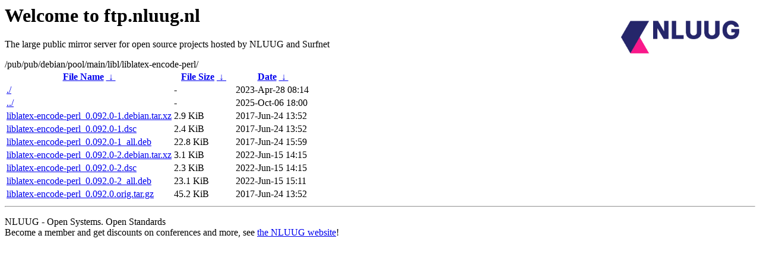

--- FILE ---
content_type: text/html
request_url: https://ftp.surfnet.nl/pub/pub/debian/pool/main/libl/liblatex-encode-perl/
body_size: 694
content:
<A HREF="http://www.nluug.nl/"><img src="/.ignore_logo.webp" width=20% align=right alt="[NLUUG]"></A>

<H1>Welcome to ftp.nluug.nl</H1>
<P>The large public mirror server for open source projects hosted by NLUUG and Surfnet</P>
/pub/pub/debian/pool/main/libl/liblatex-encode-perl/</h1>
<table id="list"><thead><tr><th style="width:55%"><a href="?C=N&amp;O=A">File Name</a>&nbsp;<a href="?C=N&amp;O=D">&nbsp;&darr;&nbsp;</a></th><th style="width:20%"><a href="?C=S&amp;O=A">File Size</a>&nbsp;<a href="?C=S&amp;O=D">&nbsp;&darr;&nbsp;</a></th><th style="width:25%"><a href="?C=M&amp;O=A">Date</a>&nbsp;<a href="?C=M&amp;O=D">&nbsp;&darr;&nbsp;</a></th></tr></thead>
<tbody><tr><td class="link"><a href="./" title=".">./</a></td><td class="size">-</td><td class="date">2023-Apr-28 08:14</td></tr>
<tr><td class="link"><a href="../" title="..">../</a></td><td class="size">-</td><td class="date">2025-Oct-06 18:00</td></tr>
<tr><td class="link"><a href="liblatex-encode-perl_0.092.0-1.debian.tar.xz" title="liblatex-encode-perl_0.092.0-1.debian.tar.xz">liblatex-encode-perl_0.092.0-1.debian.tar.xz</a></td><td class="size">2.9 KiB</td><td class="date">2017-Jun-24 13:52</td></tr>
<tr><td class="link"><a href="liblatex-encode-perl_0.092.0-1.dsc" title="liblatex-encode-perl_0.092.0-1.dsc">liblatex-encode-perl_0.092.0-1.dsc</a></td><td class="size">2.4 KiB</td><td class="date">2017-Jun-24 13:52</td></tr>
<tr><td class="link"><a href="liblatex-encode-perl_0.092.0-1_all.deb" title="liblatex-encode-perl_0.092.0-1_all.deb">liblatex-encode-perl_0.092.0-1_all.deb</a></td><td class="size">22.8 KiB</td><td class="date">2017-Jun-24 15:59</td></tr>
<tr><td class="link"><a href="liblatex-encode-perl_0.092.0-2.debian.tar.xz" title="liblatex-encode-perl_0.092.0-2.debian.tar.xz">liblatex-encode-perl_0.092.0-2.debian.tar.xz</a></td><td class="size">3.1 KiB</td><td class="date">2022-Jun-15 14:15</td></tr>
<tr><td class="link"><a href="liblatex-encode-perl_0.092.0-2.dsc" title="liblatex-encode-perl_0.092.0-2.dsc">liblatex-encode-perl_0.092.0-2.dsc</a></td><td class="size">2.3 KiB</td><td class="date">2022-Jun-15 14:15</td></tr>
<tr><td class="link"><a href="liblatex-encode-perl_0.092.0-2_all.deb" title="liblatex-encode-perl_0.092.0-2_all.deb">liblatex-encode-perl_0.092.0-2_all.deb</a></td><td class="size">23.1 KiB</td><td class="date">2022-Jun-15 15:11</td></tr>
<tr><td class="link"><a href="liblatex-encode-perl_0.092.0.orig.tar.gz" title="liblatex-encode-perl_0.092.0.orig.tar.gz">liblatex-encode-perl_0.092.0.orig.tar.gz</a></td><td class="size">45.2 KiB</td><td class="date">2017-Jun-24 13:52</td></tr>
</tbody></table><hr>

<p>NLUUG - Open Systems. Open Standards
<br>
Become a member
and get discounts on conferences and more, see <a
href="http://www.nluug.nl/" target=_blank>the NLUUG website</a>!</p>
